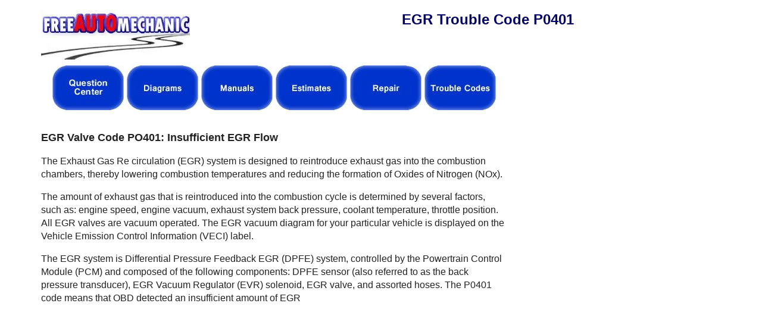

--- FILE ---
content_type: text/html
request_url: https://www.freeautomechanic.com/egr.html
body_size: 10599
content:
<!doctype html>
<!--[if lt IE 7]> <html class="ie6 oldie"> <![endif]-->
<!--[if IE 7]>    <html class="ie7 oldie"> <![endif]-->
<!--[if IE 8]>    <html class="ie8 oldie"> <![endif]-->
<!--[if gt IE 8]><!--> 
<html lang="en">
<!--<![endif]-->


<head><script async src="https://pagead2.googlesyndication.com/pagead/js/adsbygoogle.js?client=ca-pub-5950293074584657"
     crossorigin="anonymous"></script>
<meta charset="utf-8">
<meta name="viewport" content="width=device-width, initial-scale=1">
<title>EGR Valve- FreeAutoMechanic</title>
<meta property="og:title" content="EGR Valve- FreeAutoMechanic" />
<meta property="og:description" content="EGR - Exhaust Gas Recirculation. A sticking EGR Valve can cause the engine to idle rough and perform poorly" />
<meta property="og:url" content="https://www.freeautomechanic.com/egr.html" />
<meta property="og:locale" content="en_US" />
<meta property="og:type" content="website" />
<meta property="og:site_name" content="FreeAutoMechanic" />
<meta name="Description" content="EGR - Exhaust Gas Recirculation. A sticking EGR Valve can cause the engine to idle rough and perform poorly" />
<meta name="Keywords" content="egr, egr valve, code p0401, p0401, egr valve symptoms" />
<link rel="shortcut icon" href="/favicon.ico" type="image/x-icon" />


<link rel="preload" href="https://www.freeautomechanic.com/boilerplate.css" as="style" onload="this.rel='stylesheet'">
<noscript><link rel="stylesheet" href="https://www.freeautomechanic.com/boilerplate.css"></noscript>
<link rel="preload" href="https://www.freeautomechanic.com/diagrams-fluid.css" as="style" onload="this.rel='stylesheet'">
<noscript><link rel="stylesheet" href="https://www.freeautomechanic.com/diagrams-fluid.css"></noscript>
<!--[if lt IE 9]>
<script src="https://html5shiv.googlecode.com/svn/trunk/html5.js"></script>
<![endif]-->
<style>
img{max-width:100%;padding-top:0;border:0;-ms-interpolation-mode:bicubic;vertical-align:middle}#leftContainer,.fluid{width:100%}.fluid{clear:both;margin-left:0;float:left;display:block}.gridContainer{margin-left:auto;margin-right:auto;width:89.0217%;padding-left:.9891%;padding-right:.9891%;clear:none;float:none}#rightContainer{width:100%;margin-left:0;clear:both}#logo,#search{width:100%}#search{margin-left:0;clear:both}#nav,#primeContent,#topContent{margin-left:0;width:100%}#topInlineContent{display:none}#centerContent1,#centerContent1Left,#centerContent1Right,#topInlineContent{width:100%;margin-left:0}#centerContent1Right{clear:both}body,h1,h2{font-family:Geneva,Arial,Helvetica,sans-serif}h1{color:#006;font-size:24px}h2{font-size:18px}#nav,#search{text-align:center}#nav{padding-top:.6em;padding-bottom:.6em}#centerContent1Left{text-align:left}#centerContent1Right{font-size:x-large}#leftContainer{display:block}#topInlineContent{padding-top:.6em;padding-bottom:.6em}#topContent{padding-top:.6em}@media only screen and (min-width:481px){.gridContainer{width:91.4836%;padding-left:.7581%;padding-right:.7581%;clear:none;float:none;margin-left:auto}#leftContainer{width:100%}#rightContainer{width:100%;clear:both;margin-left:0}#logo,#search{width:100%}#search{clear:both;margin-left:0}#nav,#primeContent,#topContent,#topInlineContent{margin-left:0;width:100%}#topInlineContent{display:none}#centerContent1,#centerContent1Left,#centerContent1Right{width:100%;margin-left:0}#centerContent1Right{clear:both}}@media only screen and (min-width:769px){.gridContainer{width:89.2663%;max-width:1232px;padding-left:.3668%;padding-right:.3668%;clear:none;float:none;margin:auto}#leftContainer{width:68.4931%}#rightContainer{width:30.6849%;clear:none;margin-left:.8219%}#logo{width:30.6849%}#search{width:68.4931%;clear:none;margin-left:.8219%}#nav,#primeContent,#topContent{margin-left:0;width:100%}#topInlineContent{display:block}#centerContent1,#topInlineContent{width:100%;margin-left:0}#centerContent1Left{width:17.2%;margin-left:0}#centerContent1Right{margin-left:1.2%;width:35.6%;clear:none}}html{font-size:100%;-webkit-text-size-adjust:100%;-ms-text-size-adjust:100%}html,input{font-family:serif;color:#222}body{font-size:16px;line-height:1.4}a,a:visited,ins{color:#00e;text-decoration:none}a:visited,ins{color:#00f}ins{color:#000;background:#fff}body,form,input{margin:0}input{vertical-align:baseline;font-size:100%;line-height:normal}input[type=submit]{-webkit-appearance:button;*overflow:visible}input::-moz-focus-inner{border:0;padding:0}table{border-collapse:collapse;border-spacing:0}td{vertical-align:top}.clearfix:after,.clearfix:before{content:"";display:table}.clearfix:after{clear:both}
	
.cse input.gsc-input:focus, input.gsc-input:focus {
background-image:none !important;
	}
	.cse input.gsc-input, input.gsc-input {
background-image:url() !important;
background-repeat:no-repeat;
background-color:#fff;
	}
</style>
<script async src="https://fundingchoicesmessages.google.com/i/pub-5950293074584657?ers=1" nonce="A1E6MtfZ-yhscQsOQJVV9A"></script><script nonce="A1E6MtfZ-yhscQsOQJVV9A">(function() {function signalGooglefcPresent() {if (!window.frames['googlefcPresent']) {if (document.body) {const iframe = document.createElement('iframe'); iframe.style = 'width: 0; height: 0; border: none; z-index: -1000; left: -1000px; top: -1000px;'; iframe.style.display = 'none'; iframe.name = 'googlefcPresent'; document.body.appendChild(iframe);} else {setTimeout(signalGooglefcPresent, 0);}}}signalGooglefcPresent();})();</script>
<script>(function(){/*

 Copyright The Closure Library Authors.
 SPDX-License-Identifier: Apache-2.0
*/
'use strict';var aa=function(a){var b=0;return function(){return b<a.length?{done:!1,value:a[b++]}:{done:!0}}},ba="function"==typeof Object.create?Object.create:function(a){var b=function(){};b.prototype=a;return new b},k;if("function"==typeof Object.setPrototypeOf)k=Object.setPrototypeOf;else{var m;a:{var ca={a:!0},n={};try{n.__proto__=ca;m=n.a;break a}catch(a){}m=!1}k=m?function(a,b){a.__proto__=b;if(a.__proto__!==b)throw new TypeError(a+" is not extensible");return a}:null}
var p=k,q=function(a,b){a.prototype=ba(b.prototype);a.prototype.constructor=a;if(p)p(a,b);else for(var c in b)if("prototype"!=c)if(Object.defineProperties){var d=Object.getOwnPropertyDescriptor(b,c);d&&Object.defineProperty(a,c,d)}else a[c]=b[c];a.v=b.prototype},r=this||self,da=function(){},t=function(a){return a};var u;var w=function(a,b){this.g=b===v?a:""};w.prototype.toString=function(){return this.g+""};var v={},x=function(a){if(void 0===u){var b=null;var c=r.trustedTypes;if(c&&c.createPolicy){try{b=c.createPolicy("goog#html",{createHTML:t,createScript:t,createScriptURL:t})}catch(d){r.console&&r.console.error(d.message)}u=b}else u=b}a=(b=u)?b.createScriptURL(a):a;return new w(a,v)};var A=function(){return Math.floor(2147483648*Math.random()).toString(36)+Math.abs(Math.floor(2147483648*Math.random())^Date.now()).toString(36)};var B={},C=null;var D="function"===typeof Uint8Array;function E(a,b,c){return"object"===typeof a?D&&!Array.isArray(a)&&a instanceof Uint8Array?c(a):F(a,b,c):b(a)}function F(a,b,c){if(Array.isArray(a)){for(var d=Array(a.length),e=0;e<a.length;e++){var f=a[e];null!=f&&(d[e]=E(f,b,c))}Array.isArray(a)&&a.s&&G(d);return d}d={};for(e in a)Object.prototype.hasOwnProperty.call(a,e)&&(f=a[e],null!=f&&(d[e]=E(f,b,c)));return d}
function ea(a){return F(a,function(b){return"number"===typeof b?isFinite(b)?b:String(b):b},function(b){var c;void 0===c&&(c=0);if(!C){C={};for(var d="ABCDEFGHIJKLMNOPQRSTUVWXYZabcdefghijklmnopqrstuvwxyz0123456789".split(""),e=["+/=","+/","-_=","-_.","-_"],f=0;5>f;f++){var h=d.concat(e[f].split(""));B[f]=h;for(var g=0;g<h.length;g++){var l=h[g];void 0===C[l]&&(C[l]=g)}}}c=B[c];d=Array(Math.floor(b.length/3));e=c[64]||"";for(f=h=0;h<b.length-2;h+=3){var y=b[h],z=b[h+1];l=b[h+2];g=c[y>>2];y=c[(y&3)<<
4|z>>4];z=c[(z&15)<<2|l>>6];l=c[l&63];d[f++]=""+g+y+z+l}g=0;l=e;switch(b.length-h){case 2:g=b[h+1],l=c[(g&15)<<2]||e;case 1:b=b[h],d[f]=""+c[b>>2]+c[(b&3)<<4|g>>4]+l+e}return d.join("")})}var fa={s:{value:!0,configurable:!0}},G=function(a){Array.isArray(a)&&!Object.isFrozen(a)&&Object.defineProperties(a,fa);return a};var H;var J=function(a,b,c){var d=H;H=null;a||(a=d);d=this.constructor.u;a||(a=d?[d]:[]);this.j=d?0:-1;this.h=null;this.g=a;a:{d=this.g.length;a=d-1;if(d&&(d=this.g[a],!(null===d||"object"!=typeof d||Array.isArray(d)||D&&d instanceof Uint8Array))){this.l=a-this.j;this.i=d;break a}void 0!==b&&-1<b?(this.l=Math.max(b,a+1-this.j),this.i=null):this.l=Number.MAX_VALUE}if(c)for(b=0;b<c.length;b++)a=c[b],a<this.l?(a+=this.j,(d=this.g[a])?G(d):this.g[a]=I):(d=this.l+this.j,this.g[d]||(this.i=this.g[d]={}),(d=this.i[a])?
G(d):this.i[a]=I)},I=Object.freeze(G([])),K=function(a,b){if(-1===b)return null;if(b<a.l){b+=a.j;var c=a.g[b];return c!==I?c:a.g[b]=G([])}if(a.i)return c=a.i[b],c!==I?c:a.i[b]=G([])},M=function(a,b){var c=L;if(-1===b)return null;a.h||(a.h={});if(!a.h[b]){var d=K(a,b);d&&(a.h[b]=new c(d))}return a.h[b]};J.prototype.toJSON=function(){var a=N(this,!1);return ea(a)};
var N=function(a,b){if(a.h)for(var c in a.h)if(Object.prototype.hasOwnProperty.call(a.h,c)){var d=a.h[c];if(Array.isArray(d))for(var e=0;e<d.length;e++)d[e]&&N(d[e],b);else d&&N(d,b)}return a.g},O=function(a,b){H=b=b?JSON.parse(b):null;a=new a(b);H=null;return a};J.prototype.toString=function(){return N(this,!1).toString()};var P=function(a){J.call(this,a)};q(P,J);function ha(a){var b,c=(a.ownerDocument&&a.ownerDocument.defaultView||window).document,d=null===(b=c.querySelector)||void 0===b?void 0:b.call(c,"script[nonce]");(b=d?d.nonce||d.getAttribute("nonce")||"":"")&&a.setAttribute("nonce",b)};var Q=function(a,b){b=String(b);"application/xhtml+xml"===a.contentType&&(b=b.toLowerCase());return a.createElement(b)},R=function(a){this.g=a||r.document||document};R.prototype.appendChild=function(a,b){a.appendChild(b)};var S=function(a,b,c,d,e,f){try{var h=a.g,g=Q(a.g,"SCRIPT");g.async=!0;g.src=b instanceof w&&b.constructor===w?b.g:"type_error:TrustedResourceUrl";ha(g);h.head.appendChild(g);g.addEventListener("load",function(){e();d&&h.head.removeChild(g)});g.addEventListener("error",function(){0<c?S(a,b,c-1,d,e,f):(d&&h.head.removeChild(g),f())})}catch(l){f()}};var ia=r.atob("aHR0cHM6Ly93d3cuZ3N0YXRpYy5jb20vaW1hZ2VzL2ljb25zL21hdGVyaWFsL3N5c3RlbS8xeC93YXJuaW5nX2FtYmVyXzI0ZHAucG5n"),ja=r.atob("WW91IGFyZSBzZWVpbmcgdGhpcyBtZXNzYWdlIGJlY2F1c2UgYWQgb3Igc2NyaXB0IGJsb2NraW5nIHNvZnR3YXJlIGlzIGludGVyZmVyaW5nIHdpdGggdGhpcyBwYWdlLg=="),ka=r.atob("RGlzYWJsZSBhbnkgYWQgb3Igc2NyaXB0IGJsb2NraW5nIHNvZnR3YXJlLCB0aGVuIHJlbG9hZCB0aGlzIHBhZ2Uu"),la=function(a,b,c){this.h=a;this.j=new R(this.h);this.g=null;this.i=[];this.l=!1;this.o=b;this.m=c},V=function(a){if(a.h.body&&!a.l){var b=
function(){T(a);r.setTimeout(function(){return U(a,3)},50)};S(a.j,a.o,2,!0,function(){r[a.m]||b()},b);a.l=!0}},T=function(a){for(var b=W(1,5),c=0;c<b;c++){var d=X(a);a.h.body.appendChild(d);a.i.push(d)}b=X(a);b.style.bottom="0";b.style.left="0";b.style.position="fixed";b.style.width=W(100,110).toString()+"%";b.style.zIndex=W(2147483544,2147483644).toString();b.style["background-color"]=ma(249,259,242,252,219,229);b.style["box-shadow"]="0 0 12px #888";b.style.color=ma(0,10,0,10,0,10);b.style.display=
"flex";b.style["justify-content"]="center";b.style["font-family"]="Roboto, Arial";c=X(a);c.style.width=W(80,85).toString()+"%";c.style.maxWidth=W(750,775).toString()+"px";c.style.margin="24px";c.style.display="flex";c.style["align-items"]="flex-start";c.style["justify-content"]="center";d=Q(a.j.g,"IMG");d.className=A();d.src=ia;d.style.height="24px";d.style.width="24px";d.style["padding-right"]="16px";var e=X(a),f=X(a);f.style["font-weight"]="bold";f.textContent=ja;var h=X(a);h.textContent=ka;Y(a,
e,f);Y(a,e,h);Y(a,c,d);Y(a,c,e);Y(a,b,c);a.g=b;a.h.body.appendChild(a.g);b=W(1,5);for(c=0;c<b;c++)d=X(a),a.h.body.appendChild(d),a.i.push(d)},Y=function(a,b,c){for(var d=W(1,5),e=0;e<d;e++){var f=X(a);b.appendChild(f)}b.appendChild(c);c=W(1,5);for(d=0;d<c;d++)e=X(a),b.appendChild(e)},W=function(a,b){return Math.floor(a+Math.random()*(b-a))},ma=function(a,b,c,d,e,f){return"rgb("+W(Math.max(a,0),Math.min(b,255)).toString()+","+W(Math.max(c,0),Math.min(d,255)).toString()+","+W(Math.max(e,0),Math.min(f,
255)).toString()+")"},X=function(a){a=Q(a.j.g,"DIV");a.className=A();return a},U=function(a,b){0>=b||null!=a.g&&0!=a.g.offsetHeight&&0!=a.g.offsetWidth||(na(a),T(a),r.setTimeout(function(){return U(a,b-1)},50))},na=function(a){var b=a.i;var c="undefined"!=typeof Symbol&&Symbol.iterator&&b[Symbol.iterator];b=c?c.call(b):{next:aa(b)};for(c=b.next();!c.done;c=b.next())(c=c.value)&&c.parentNode&&c.parentNode.removeChild(c);a.i=[];(b=a.g)&&b.parentNode&&b.parentNode.removeChild(b);a.g=null};var pa=function(a,b,c,d,e){var f=oa(c),h=function(l){l.appendChild(f);r.setTimeout(function(){f?(0!==f.offsetHeight&&0!==f.offsetWidth?b():a(),f.parentNode&&f.parentNode.removeChild(f)):a()},d)},g=function(l){document.body?h(document.body):0<l?r.setTimeout(function(){g(l-1)},e):b()};g(3)},oa=function(a){var b=document.createElement("div");b.className=a;b.style.width="1px";b.style.height="1px";b.style.position="absolute";b.style.left="-10000px";b.style.top="-10000px";b.style.zIndex="-10000";return b};var L=function(a){J.call(this,a)};q(L,J);var qa=function(a){J.call(this,a)};q(qa,J);var ra=function(a,b){this.l=a;this.m=new R(a.document);this.g=b;this.i=K(this.g,1);b=M(this.g,2);this.o=x(K(b,4)||"");this.h=!1;b=M(this.g,13);b=x(K(b,4)||"");this.j=new la(a.document,b,K(this.g,12))};ra.prototype.start=function(){sa(this)};
var sa=function(a){ta(a);S(a.m,a.o,3,!1,function(){a:{var b=a.i;var c=r.btoa(b);if(c=r[c]){try{var d=O(P,r.atob(c))}catch(e){b=!1;break a}b=b===K(d,1)}else b=!1}b?Z(a,K(a.g,14)):(Z(a,K(a.g,8)),V(a.j))},function(){pa(function(){Z(a,K(a.g,7));V(a.j)},function(){return Z(a,K(a.g,6))},K(a.g,9),K(a.g,10),K(a.g,11))})},Z=function(a,b){a.h||(a.h=!0,a=new a.l.XMLHttpRequest,a.open("GET",b,!0),a.send())},ta=function(a){var b=r.btoa(a.i);a.l[b]&&Z(a,K(a.g,5))};(function(a,b){r[a]=function(c){for(var d=[],e=0;e<arguments.length;++e)d[e-0]=arguments[e];r[a]=da;b.apply(null,d)}})("__h82AlnkH6D91__",function(a){"function"===typeof window.atob&&(new ra(window,O(qa,window.atob(a)))).start()});}).call(this);

window.__h82AlnkH6D91__("[base64]/[base64]/[base64]/[base64]");</script>
</head>
<!-- Google tag (gtag.js) -->
<script async src="https://www.googletagmanager.com/gtag/js?id=G-DKBKNSW93H"></script>
<script>
  window.dataLayer = window.dataLayer || [];
  function gtag(){dataLayer.push(arguments);}
  gtag('js', new Date());

  gtag('config', 'G-DKBKNSW93H');
</script>	
<body> <script>
!function(e){"use strict"
var n=function(n,t,o){function i(e){return a.body?e():void setTimeout(function(){i(e)})}function r(){l.addEventListener&&l.removeEventListener("load",r),l.media=o||"all"}var d,a=e.document,l=a.createElement("link")
if(t)d=t
else{var s=(a.body||a.getElementsByTagName("head")[0]).childNodes
d=s[s.length-1]}var f=a.styleSheets
l.rel="stylesheet",l.href=n,l.media="only x",i(function(){d.parentNode.insertBefore(l,t?d:d.nextSibling)})
var u=function(e){for(var n=l.href,t=f.length;t--;)if(f[t].href===n)return e()
setTimeout(function(){u(e)})}
return l.addEventListener&&l.addEventListener("load",r),l.onloadcssdefined=u,u(r),l}
"undefined"!=typeof exports?exports.loadCSS=n:e.loadCSS=n}("undefined"!=typeof global?global:this)
</script>
<script>
!function(t){if(t.loadCSS){var e=loadCSS.relpreload={}
if(e.support=function(){try{return t.document.createElement("link").relList.supports("preload")}catch(e){return!1}},e.poly=function(){for(var e=t.document.getElementsByTagName("link"),n=0;n<e.length;n++){var r=e[n]
"preload"===r.rel&&"style"===r.getAttribute("as")&&(t.loadCSS(r.href,r),r.rel=null)}},!e.support()){e.poly()
var n=t.setInterval(e.poly,300)
t.addEventListener&&t.addEventListener("load",function(){e.poly(),t.clearInterval(n)}),t.attachEvent&&t.attachEvent("onload",function(){t.clearInterval(n)})}}}(this)
</script>
	<div class="gridContainer clearfix">
	  <div id="header" class="fluid ">
	    <div id="logo" class="fluid "><a href="https://www.freeautomechanic.com"><img width="250" height="100" src="images/freeautomechanic.jpg" alt="FreeAutoMechanic"></a></div>
	    <div id="search" class="fluid ">
	      <h1>EGR   Trouble Code P0401</h1>
           </div>
	  </div>
      <div id="leftContainer" class="fluid ">
        <div id="nav" class="fluid ">
        <a href="https://www.freeautomechanic.com/mechanic/forum/questions"><img width="121" height="75" src="images/nav-buttons/question-center.webp" alt="Car Repair Questions"></a>
        <a href="https://www.freeautomechanic.com/diagrams.html"><img width="121" height="75" src="images/nav-buttons/auto-repair/diagrams.webp" alt="Diagrams"/></a>            
        <a href="https://www.freeautomechanic.com/manuals.html"><img width="121" height="75" src="images/nav-buttons/auto-repair/manuals.webp" alt="Auto Manuals"/></a>            
        <a href="https://www.freeautomechanic.com/free-auto-repair-estimates-online.html"><img width="121" height="75" src="images/nav-buttons/auto-repair/estimates.webp" alt="Auto Repair Estimates"></a>
        <a href="https://www.freeautomechanic.com/automotive-repair.html"><img width="121" height="75" src="images/nav-buttons/auto-repair/repair.webp" alt="Automotive Repair"/></a>  <a href="https://www.freeautomechanic.com/diagnostictroblecodes.html"><img width="121" height="75" src="images/nav-buttons/auto-repair/trouble-codes.webp" alt="Diagnostic Trouble Codes"/></a>        
       </div>
        <div id="primeContent" class="fluid ">

			


</div>
        <div id="topContent" class="fluid "><h2>EGR Valve Code PO401: Insufficient EGR Flow</h2><p>The Exhaust Gas Re circulation (EGR) system is designed to reintroduce exhaust gas into the combustion chambers, thereby lowering combustion temperatures and reducing the formation of Oxides of Nitrogen (NOx). </p>
                      <p>The amount of exhaust gas that is reintroduced into the combustion cycle is determined by several factors, such as: engine speed, engine vacuum, exhaust system back pressure, coolant temperature, throttle position. All EGR valves are vacuum operated. The EGR vacuum diagram for your particular vehicle is displayed on the Vehicle Emission Control Information (VECI) label. </p>
                      <p>The EGR system is Differential Pressure Feedback EGR (DPFE) system, controlled by the Powertrain Control Module (PCM) and composed of the following components: DPFE sensor (also referred to as the back pressure transducer), EGR Vacuum Regulator (EVR) solenoid, EGR valve, and assorted hoses. The P0401 code means that OBD detected an insufficient amount of EGR</p>
			<p><!-- Responsive-Links -->
<ins class="adsbygoogle"
     style="display:block;min-width:300px;max-width:1000px;width:100%;height:100%"
     data-ad-client="ca-pub-5950293074584657"
     data-ad-slot="6390999490"
     data-ad-format="link"
     data-full-width-responsive="true"></ins>
<script>
     (adsbygoogle = window.adsbygoogle || []).push({});
</script> <br> 
<!-- Automotive 2015 -->
<ins class="adsbygoogle"
     style="display:block;min-width:300px;max-width:1000px;width:100%;height:250px"
     data-ad-client="ca-pub-5950293074584657"
     data-ad-slot="9255189499"
     data-ad-format="auto"
     data-full-width-responsive="true"></ins>
<script>
     (adsbygoogle = window.adsbygoogle || []).push({});
</script></p>
			<h2>EGR Valve Symptoms</h2>
          <p>There may be drive-ability issues such as pinging ( pre-ignition knock, similar to cheap gas) when the vehicles engine is under heavy load or the vehicle is climbing a steep grade. There may also be other symptoms.</p>
          <h2>EGR Valve Code Causes</h2>
          <p>A code P0401 most likely means one or more of the following has happened:</p>
          
            <ul>
              <li>The DPF (differential pressure) sensor is faulty and needs to be replaced </li>
              <li>There is a blockage in the EGR (most likely carbon buildup) </li>
              <li>The EGR valve is faulty </li>
              <li>The EGR valve may not be opening due to a lack of vacuum </li>
            </ul>
            <h2>Possible Solutions</h2>
          <p>In fixing this code, it is quite common for people to just replace the EGR valve only to have the OBD code return. The EGR valve is not always the cause. If you replace all 3 components the like is all but guaranteed to go away. Or you can test each component . </p>
          
            <ul>
              <li>Use a vacuum pump and pull the EGR valve open while monitoring engine RPM's. There should be a   noticeable difference in RPM's with the EGR open </li>
              <li>Clean out the EGR valve to remove deposits </li>
              <li>Replace the DPF sensor </li>
              <li>Replace the EGR valve</li>
            </ul>
          
          <p>&nbsp;</p>
          <h3>EGR Valve  TESTING</h3>
          <h4>DPFE Sensor</h4>
          <ol>
              <li>Disconnect the pressure hoses at the DPFE sensor. </li>
              <li>Connect a hand vacuum pump to the downstream pickup marked<strong> REF</strong> on the sensor. </li>
              <li>Using a multi meter, back probe the SIG RTN circuit at the DPFE connector. </li>
              <li>With the ignition<strong> ON</strong>, signal voltage should be 0.20&ndash;0.70 volts. </li>
              <li>Apply 8&ndash;9 in. Hg of vacuum to the sensor. Voltage should be greater than 4 volts. </li>
              <li>Quickly release the vacuum from the sensor. Voltage should drop to less than 1 volt in 3 seconds. </li>
              <li>If the sensor does not respond as specified, check the power and ground circuits. </li>
              <li>If power and ground circuits are functional, the sensor is faulty. </li>
            </ol>
          
          <h4>EGR Valve Control Solenoid</h4>
          
            <ol>
              <li>Remove the EVR solenoid. </li>
              <li>Attempt to lightly blow air into the EVR solenoid.
                <ol>
                    <li>If air blows through the solenoid, replace the solenoid with a new one. </li>
                  <li>If air does not pass freely through the solenoid, continue with the test. </li>
                </ol>
              </li>
              <li>Apply battery voltage (approximately 12 volts) and a ground to the EVR solenoid electrical terminals. Attempt to lightly blow air, once again, through the solenoid.
                <ol>
                    <li>If air does not pass through the solenoid, replace the solenoid with a new one. </li>
                  <li>If air does not flow through the solenoid, the solenoid is OK. </li>
                </ol>
              </li>
              <li>If the solenoid is functional but the problem still exists, check the power and ground circuits. </li>
            </ol>
          
          <h4>EGR Valve</h4>
          
            <ol>
              <li>Install a tachometer on the engine, following the manufacturer's instructions. </li>
              <li>Detach the engine wiring harness connector from the Idle Air Control (IAC) solenoid. </li>
              <li>Disconnect and plug the vacuum supply hose from the EGR valve. </li>
              <li>Start the engine, then apply the parking brake, block the rear wheels and position the transmission in Neutral. </li>
              <li>Observe and note the idle speed. </li>
            </ol>
<p>NOTE: If the engine will not idle with the IAC solenoid disconnected, provide an air bypass to the engine by slightly opening the throttle plate or by creating an intake vacuum leak. Do not allow the idle speed to exceed typical idle rpm. </p>
            Using a hand-held vacuum pump, slowly apply 5&ndash;10 in. Hg (17&ndash;34 kPa) of vacuum to the EGR valve nipple.
                <ol>
                    <li>If the idle speed drops more than 100 rpm with the vacuum applied and returns to normal after the vacuum is removed, the EGR valve is OK. </li>
                  <li>If the idle speed does not drop more than 100 rpm with the vacuum applied and return to normal after the vacuum is removed, inspect the EGR valve for a blockage; clean it if a blockage is found. Replace the EGR valve if no blockage is found, or if cleaning the valve does not remedy the malfunction.</li></ol></div>
        <div id="topInlineContent" class="fluid ">

</div>
        <div id="centerContent1" class="fluid ">
          <div id="centerContent1Left" class="fluid "></div>
          <div id="centerContent1Right" class="fluid "></div>
        </div>
        <div id="centerContent2" class="fluid ">
          <div id="centerContent2Left" class="fluid "></div>
          <div id="centerContent2Right" class="fluid "></div>
        </div>
        <div id="centerContent3" class="fluid ">
          <div id="centerContent3Left" class="fluid "></div>
          <div id="centerContent3Right" class="fluid "></div>
        </div>
        <div id="centerContent4">
          <div id="centerContent4Left"></div>
          <div id="centerContent4Right"></div>
        </div>
      </div>
      <div id="rightContainer" class="fluid "><p><script async src="https://pagead2.googlesyndication.com/pagead/js/adsbygoogle.js?client=ca-pub-5950293074584657"
     crossorigin="anonymous"></script>
<!-- 300x600 Automotive 2014 -->
<ins class="adsbygoogle"
     style="display:block;min-width:300px;max-width:300px;width:100%;min-height:250px;max-height:600px"
     data-ad-client="ca-pub-5950293074584657"
     data-ad-slot="2921723897"
     data-ad-format="auto"></ins>
<script>
     (adsbygoogle = window.adsbygoogle || []).push({});
</script>


</p>
<!-- Responsive-Link-Ads-Bottom -->
<ins class="adsbygoogle"
     style="display:block"
     data-ad-client="ca-pub-5950293074584657"
     data-ad-slot="6111797898"
     data-ad-format="link"
     data-full-width-responsive="true"></ins>
<script>
     (adsbygoogle = window.adsbygoogle || []).push({});
</script>
<br>
</div>
      <div id="bottomContainer" class="fluid ">



        <div id="bottomInlineContent" class="fluid ">
</div>
        <div id="bottomSeparator" class="fluid "><img src="images/low-sep.gif" alt="divider"/>
</div>
        <div id="bottomContentLeft" class="fluid "><strong>Top Categories</strong>
        <p></p>
        <a href="https://www.freeautomechanic.com/serpentine-belt-routing-diagrams.html">Serpentine Belt Routing Diagrams</a><br />
        <a href="https://www.freeautomechanic.com/ask-mechanic.html">Ask a Mechanic</a><br />
        <a href="https://www.freeautomechanic.com/carinsurance.html">Free Insurance Quotes</a><br />
        <a href="https://www.freeautomechanic.com/free-car-owners-manual.html">Car Owners Manuals</a><br />
        <a href="https://www.freeautomechanic.com/wiringdiagrams.html">Auto Wiring Diagrams</a><br />
        <a href="https://www.freeautomechanic.com/repairmanuals.html">Auto Repair Manuals</a><br />
        <a href="https://www.freeautomechanic.com/free-auto-repair-estimates-online.html">Auto Repair Estimates</a><br />
        <a href="https://www.freeautomechanic.com/hybrid.html">Hybrid Cars</a><br />
        <a href="https://www.freeautomechanic.com/bolt-chart.html">Nut &amp; Bolt Measuring Charts</a><br />
      <a href="https://www.freeautomechanic.com/mechanic%27s-lien-form.html">Mechanic's Lien Form</a></div>
        <div id="centerContainer" class="fluid ">
          <div id="bottomCenter1" class="fluid "><p><strong>Manufacturer</strong></p>
        <p></p><a href="https://www.freeautomechanic.com/mechanic/forum/category/auto-repair-questions/acura">Acura</a><br />
        <a href="https://www.freeautomechanic.com/mechanic/forum/category/auto-repair-questions/audi">Audi</a><br />
        <a href="https://www.freeautomechanic.com/mechanic/forum/category/auto-repair-questions/bmw">BMW</a><br />
        <a href="https://www.freeautomechanic.com/mechanic/forum/category/auto-repair-questions/buick">Buick</a><br />
        <a href="https://www.freeautomechanic.com/mechanic/forum/category/auto-repair-questions/cadillac">Cadillac</a><br />
        <a href="https://www.freeautomechanic.com/mechanic/forum/category/auto-repair-questions/chevy">Chevy</a><br />
        <a href="https://www.freeautomechanic.com/mechanic/forum/category/auto-repair-questions/bmw">Chrysler</a><br />
        <a href="https://www.freeautomechanic.com/mechanic/forum/category/auto-repair-questions/datsun">Datsun</a><br />
        <a href="https://www.freeautomechanic.com/mechanic/forum/category/auto-repair-questions/dodge">Dodge</a><br />
        <a href="https://www.freeautomechanic.com/mechanic/forum/category/auto-repair-questions/ford">Ford</a><br />
        <a href="https://www.freeautomechanic.com/mechanic/forum/category/auto-repair-questions/geo">GEO</a><br />
        <a href="https://www.freeautomechanic.com/mechanic/forum/category/auto-repair-questions/gmc">GMC</a><br /></div>
          <div id="bottomCenter2" class="fluid "><br /><p></p><br /> <a href="https://www.freeautomechanic.com/mechanic/forum/category/auto-repair-questions/honda">Honda</a><br />
<a href="https://www.freeautomechanic.com/mechanic/forum/category/auto-repair-questions/hyundai">Hyundai</a><br />
<a href="https://www.freeautomechanic.com/mechanic/forum/category/auto-repair-questions/infiniti">Infiniti</a><br />
<a href="https://www.freeautomechanic.com/mechanic/forum/category/auto-repair-questions/Isuzu">Isuzu</a><br />
<a href="https://www.freeautomechanic.com/mechanic/forum/category/auto-repair-questions/jaguar">Jaguar</a><br />
<a href="https://www.freeautomechanic.com/mechanic/forum/category/auto-repair-questions/jeep">Jeep</a><br />
<a href="https://www.freeautomechanic.com/mechanic/forum/category/auto-repair-questions/kia">Kia</a><br />
<a href="https://www.freeautomechanic.com/mechanic/forum/category/auto-repair-questions/lexus-auto-repair-questions">Lexus</a><br />
<a href="https://www.freeautomechanic.com/mechanic/forum/category/auto-repair-questions/kia">Lincoln</a><br />
<a href="https://www.freeautomechanic.com/mechanic/forum/category/auto-repair-questions/mazda">Mazda</a><br />
<a href="https://www.freeautomechanic.com/mechanic/forum/category/auto-repair-questions/mercedes-benz">Mercedes</a><br />
<a href="https://www.freeautomechanic.com/mechanic/forum/category/auto-repair-questions/mercury">Mercury</a></div>
          <div id="bottomCenter3" class="fluid "><br /><p></p> <br /><a href="https://www.freeautomechanic.com/mechanic/forum/category/auto-repair-questions/mitsubishi">Mitsubishi</a><br />
<a href="https://www.freeautomechanic.com/mechanic/forum/category/auto-repair-questions/nissan">Nissan</a><br />
<a href="https://www.freeautomechanic.com/mechanic/forum/category/auto-repair-questions/oldsmobile">Oldsmobile</a><br />
<a href="https://www.freeautomechanic.com/mechanic/forum/category/auto-repair-questions/plymouth">Plymouth</a><br />
<a href="https://www.freeautomechanic.com/mechanic/forum/category/auto-repair-questions/pontiac">Pontiac</a><br />
<a href="https://www.freeautomechanic.com/mechanic/forum/category/auto-repair-questions/saab">SAAB</a><br />
<a href="https://www.freeautomechanic.com/mechanic/forum/category/auto-repair-questions/saturn">Saturn</a><br />
<a href="https://www.freeautomechanic.com/mechanic/forum/category/auto-repair-questions/scion">Scion</a><br />
<a href="https://www.freeautomechanic.com/mechanic/forum/category/auto-repair-questions/subaru">Subaru</a><br />
<a href="https://www.freeautomechanic.com/mechanic/forum/category/auto-repair-questions/suzuki">Suzuki</a><br />
<a href="https://www.freeautomechanic.com/mechanic/forum/category/auto-repair-questions/toyota">Toyota</a><br />
<a href="https://www.freeautomechanic.com/mechanic/forum/category/auto-repair-questions/volkswagen">VW</a><br /></div>
        </div>
        <div id="bottomContetnRight" class="fluid "><strong>Top Repair</strong><p></p><a href="https://www.freeautomechanic.com/airconditioning.html">Air Conditioning Troubleshooting</a><br /><a href="https://www.freeautomechanic.com/blown-head-gasket.html">Blown Head Gasket</a><br /><a href="https://www.freeautomechanic.com/brakes.html">Brakes</a><br /><a href="https://www.freeautomechanic.com/auto-repair.html">Auto Repair</a><br /><a href="https://www.freeautomechanic.com/overheating.html">Engine Overheating</a><br /><a href="https://www.freeautomechanic.com/car-engine-sensors.html">Engine Sensors </a><br /><a href="https://www.freeautomechanic.com/strut-replacement-strut-installation.html">Struts</a><br /><a href="https://www.freeautomechanic.com/hub-bearing-wheel-bearing.html">Hub Bearings</a><br /><a href="https://www.freeautomechanic.com/nostart.html">No Start Diagnostics</a><br /><a href="https://www.freeautomechanic.com/transmission-troubleshooting.html">Transmission</a></div>
      </div>
      <footer id="footer" class="fluid" style=" text-align:center"><script async src="https://cse.google.com/cse.js?cx=partner-pub-5950293074584657:9933931095"></script><div class="gcse-search"></div>&copy; 2025 FreeAutoMechanic | <a href="https://www.freeautomechanic.com/autoprivacypolicy.html"> Privacy Policy</a> |<a href="https://www.freeautomechanic.com/contact.html" > Contact</a> |<a href="https://www.freeautomechanic.com/useragreement.html" > Terms of Service</a> | <a href="https://www.freeautomechanic.com/about.html" >About </a></footer>
	</div>
 
<script src="respond.min.js" async="async"></script>


</body>
</html>


--- FILE ---
content_type: text/html; charset=utf-8
request_url: https://www.google.com/recaptcha/api2/aframe
body_size: 115
content:
<!DOCTYPE HTML><html><head><meta http-equiv="content-type" content="text/html; charset=UTF-8"></head><body><script nonce="YqXr24mUWrm2VQuLb5KPzA">/** Anti-fraud and anti-abuse applications only. See google.com/recaptcha */ try{var clients={'sodar':'https://pagead2.googlesyndication.com/pagead/sodar?'};window.addEventListener("message",function(a){try{if(a.source===window.parent){var b=JSON.parse(a.data);var c=clients[b['id']];if(c){var d=document.createElement('img');d.src=c+b['params']+'&rc='+(localStorage.getItem("rc::a")?sessionStorage.getItem("rc::b"):"");window.document.body.appendChild(d);sessionStorage.setItem("rc::e",parseInt(sessionStorage.getItem("rc::e")||0)+1);localStorage.setItem("rc::h",'1767204900460');}}}catch(b){}});window.parent.postMessage("_grecaptcha_ready", "*");}catch(b){}</script></body></html>

--- FILE ---
content_type: text/css
request_url: https://www.freeautomechanic.com/diagrams-fluid.css
body_size: 818
content:
@charset "utf-8";embed,img,object,video{max-width:100%;padding-top:0}#leftContainer,.fluid,.ie6 img{width:100%}.fluid{clear:both;margin-left:0;float:left;display:block}.fluidList{list-style:none;list-style-image:none;margin:0;padding:0}.gridContainer{margin-left:auto;margin-right:auto;width:89.0217%;padding-left:.9891%;padding-right:.9891%;clear:none;float:none}#rightContainer{width:100%;margin-left:0;clear:both}#logo,#search{width:100%}#search{margin-left:0;clear:both}#nav,#primeContent,#topContent{margin-left:0;width:100%}#topInlineContent{display:none}#centerContent1,#topInlineContent{margin-left:0;width:100%}#centerContent2,#centerContent3{margin-left:0;width:100%}#bottomInlineContent{display:none}#bottomContentLeft{width:100%}#centerContainer{width:100%;margin-left:0;clear:both}#bottomCenter1{width:31.8518%;margin-left:0}#bottomCenter2,#bottomCenter3{width:31.8518%;margin-left:2.2222%;clear:none}#bottomContetnRight{clear:both}#bottomContetnRight,#centerContent1Left{width:100%;margin-left:0}#centerContent1Right{clear:both}#centerContent1Right,#centerContent2Left{width:100%;margin-left:0}#centerContent2Right{clear:both}#centerContent2Right,#centerContent3Left,#centerContent3Right{margin-left:0;width:100%}#centerContent3Right{clear:both}dt{color:#09f;font-weight:700;font-family:Arial,sans-serif}h1,h2{font-family:Geneva,Arial,Helvetica,sans-serif}h1{color:#006;font-size:24px}h2{font-size:18px}#nav,#search{text-align:center}#nav{padding-top:.6em;padding-bottom:.6em}#centerContent1Left,#centerContent2Left,#centerContent3Left{text-align:left}#centerContent1Right,#centerContent3Right{font-size:x-large}#bottomSeparator{text-align:center}#bottomSeparator img{width:960px;height:1px}#bottomContentLeft{font-size:large;font-weight:700}#centerContainer{font-weight:700}#bottomContetnRight{font-weight:700;font-size:large}#footer{text-align:center;padding-top:1em}#bottomContentLeft,#bottomContetnRight,#centerContainer{display:block;padding-top:1em}#leftContainer{display:block}#centerContent2Right{font-size:x-large}#topInlineContent{padding-top:.6em;padding-bottom:.6em}#topContent{padding-top:.6em}#rightContentTop{width:100%;margin-left:0}#rightContentBottom1,#rightContentMiddle{width:48.8888%;display:block}#rightContentBottom1{margin-left:2.2222%;clear:none;text-align:center}#rightContentBottom2,#rightContentBottom3{display:block;width:48.8888%;margin-left:2.2222%;clear:none;text-align:center;padding-top:3em}.zeroMargin_mobile{margin-left:0}.hide_mobile{display:none}@media only screen and (min-width:481px){.gridContainer{width:91.4836%;padding-left:.7581%;padding-right:.7581%;clear:none;float:none;margin-left:auto}#leftContainer{width:100%}#rightContainer{width:100%;clear:both;margin-left:0}#logo,#search{width:100%}#search{clear:both;margin-left:0}#nav,#primeContent,#topContent,#topInlineContent{margin-left:0;width:100%}#topInlineContent{display:none}#centerContent1,#centerContent2,#centerContent3{margin-left:0;width:100%}#bottomInlineContent{display:block}#bottomContentLeft{width:100%}#centerContainer{width:100%;clear:both;margin-left:0}#bottomCenter1{width:23.7569%;margin-left:0}#bottomCenter2,#bottomCenter3{margin-left:1.6574%;width:23.7569%;clear:none}#bottomContetnRight{clear:both}#bottomContetnRight,#centerContent1Left{width:100%;margin-left:0}#centerContent1Right{clear:both}#centerContent1Right,#centerContent2Left{margin-left:0;width:100%}#centerContent2Right{clear:both}#centerContent2Right,#centerContent3Left,#centerContent3Right{margin-left:0;width:100%}#centerContent3Right{clear:both}#bottomContentLeft,#centerContainer{padding-bottom:1em}#rightContentTop{width:100%;margin-left:0}#rightContentMiddle{width:100%;display:none}#rightContentBottom1,#rightContentBottom2,#rightContentBottom3{display:none;width:100%;clear:both;margin-left:0}.hide_tablet{display:none}.zeroMargin_tablet{margin-left:0}}@media only screen and (min-width:769px){.gridContainer{width:89.2663%;max-width:1232px;padding-left:.3668%;padding-right:.3668%;clear:none;float:none;margin:auto}#leftContainer{width:68.4931%}#rightContainer{width:30.6849%;clear:none;margin-left:.8219%}#logo{width:30.6849%}#search{width:68.4931%;clear:none;margin-left:.8219%}#nav,#primeContent,#topContent{margin-left:0;width:100%}#topInlineContent{display:block}#centerContent1,#topInlineContent{width:100%;margin-left:0}#centerContent2,#centerContent3{width:100%;margin-left:0}#bottomInlineContent{display:block}#bottomContentLeft{width:30.6849%}#centerContainer{width:36.9863%;clear:none;margin-left:.8219%}#bottomCenter1{width:31.8518%;margin-left:0}#bottomCenter2,#bottomCenter3{margin-left:2.2222%;width:31.8518%;clear:none}#bottomContetnRight{width:30.6849%;clear:none;margin-left:.8219%}#centerContent1Left{width:17.2%;margin-left:0}#centerContent1Right{margin-left:1.2%;width:35.6%;clear:none}#centerContent2Left{margin-left:0;width:17.2%}#centerContent2Right{margin-left:1.2%;width:35.6%;clear:none}#centerContent3Left{margin-left:0;width:17.2%}#centerContent3Right{margin-left:1.2%;width:54%;clear:none}#centerContent2Right{font-size:x-large}#rightContentTop{width:100%;margin-left:0}#rightContentMiddle{width:100%;padding-top:1em;display:block}#rightContentBottom1,#rightContentBottom2,#rightContentBottom3{padding-top:2em;text-align:center;display:block;width:100%;clear:both;margin-left:0}.zeroMargin_desktop{margin-left:0}.hide_desktop{display:none}#rightContentMiddle{text-align:center}}

--- FILE ---
content_type: application/javascript; charset=utf-8
request_url: https://fundingchoicesmessages.google.com/f/AGSKWxVe4XUDEr54RYbCxIGhfHba_gd4uMGVXsakGHV-So_U7ng2jZi-2pyTHteC05eS6gu7klhzS6nAXKQAEbYhEQWONVl61WCAsgWG71XIbVS-IX1s7LILAeiCTX98v_Xf-_5Rm3ZndS8Ytm9H_UpQK7Vx5uhrOGkAHphjfTvJ5Gejnz5DPybmJA7GdOAT/__350x100./adv_vertical./wppas_/ad-blacklist.&ad_slot=
body_size: -1289
content:
window['dd41b9b9-44f5-4efe-a7c6-448b8e0c7047'] = true;